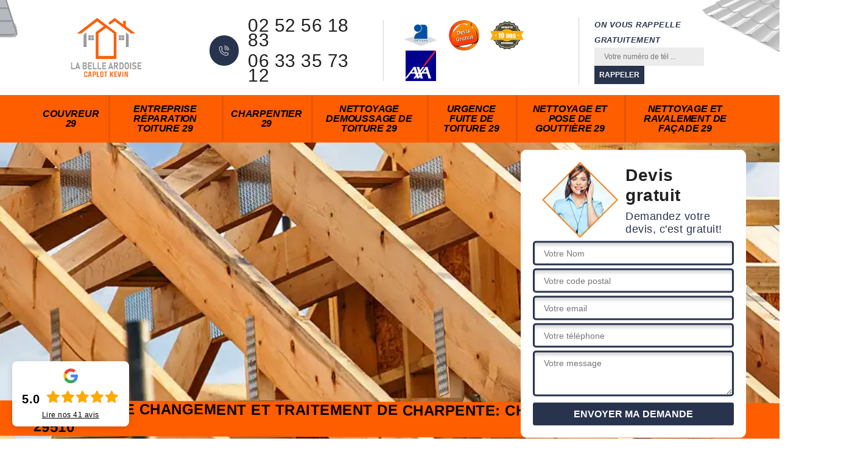

--- FILE ---
content_type: text/html; charset=UTF-8
request_url: https://www.artisan-couvreur-29.fr/charpentier-travaux-changement-traitement-charpente-briec-29510
body_size: 5106
content:
<!DOCTYPE html>
<html dir="ltr" lang="fr-FR">
<head>
		<meta charset="UTF-8" />
  <meta name=viewport content="width=device-width, initial-scale=1.0, minimum-scale=1.0 maximum-scale=1.0">
  <meta http-equiv="content-type" content="text/html; charset=UTF-8" >
  <title>Changement et traitement charpente, charpentier à Briec tél: 02.52.56.18.83</title>
    <meta name="description" content="Vous cherchez un artisan charpentier à Briec 29510 pour vos travaux de charpente et traitement, savoir faire et meilleur prix, devis gratuit sans engagement">      
  <link rel="shortcut icon" href="/skins/default/images/favicon.ico" type="image/x-icon">
  <link rel="icon" href="/skins/default/images/favicon.ico" type="image/x-icon">  
  <link href="/skins/default/css/style.css" rel="stylesheet" type="text/css"/> 
</head>
<body class="Desktop ville">
  
  <header class="header"><div class="header-top"><div class="container"><div class="d-flex align-items-center justify-content-between"><a href="/" title="logo-couvreur-29-" class="logo"><img loading="lazy" src="/skins/default/images/logo.png"loading="lazy" alt="couvreur-"/></a><div class="right-block"><div class="topRight d-flex align-items-center justify-content-end"><div class="tel_top"><i class="icon icon-phone"></i><div><a href="tel:0252561883">02 52 56 18 83</a><a href="tel:0633357312">06 33 35 73 12</a></div></div><div class="logo-divres"><img loading="lazy" src="/skins/default/images/img/logo_artisan.webp" loading="lazy" alt="logo_artisan"/><img loading="lazy" src="/skins/default/images/img/logo_devisGratuit.webp" loading="lazy" alt="logo_devisGratuit"/><img loading="lazy" src="/skins/default/images/img/logo_gdecennale.webp" loading="lazy" alt="logo_gdecennale"/><img loading="lazy" src="/skins/default/images/img/logo-axa.webp" loading="lazy" alt="logo-axa"/></div><div class="rappel_top"><strong>On vous rappelle gratuitement</strong><form action="/message.php" method="post" id="rappel_immediat"><input type="text" name="mail" id="mail2" value=""><input type="hidden" name="type" value="rappel"><input type="text" name="numtel" required="" placeholder="Votre numéro de tél ..." class="form-input"><input type="submit" name="OK" value="RAPPELER" class=" btn btn-submit"></form></div></div></div></div></div></div><nav class="nav"><div class="container"><ul class="nav-list"><li class="nav-item"><a href="/">Couvreur 29</a></li><li class="nav-item"><a href="entreprise-reparation-toiture-couvreur-finistere-29">Entreprise réparation toiture 29</a></li><li class="nav-item"><a href="charpentier-travaux-changement-traitement-charpente-finistere-29">Charpentier 29</a></li><li class="nav-item"><a href="entreprise-netoyage-demoussage-toiture-finistere-29">Nettoyage demoussage de toiture 29</a></li><li class="nav-item"><a href="entreprise-urgence-reparation-fuite-toiture-finistere-29">Urgence fuite de toiture 29</a></li><li class="nav-item"><a href="entreprise-nettoyage-pose-gouttiere-finistere-29">Nettoyage et pose de gouttière 29</a></li><li class="nav-item"><a href="entreprise-nettoyage-ravalement-facade-finistere-29">Nettoyage et ravalement de façade 29</a></li></ul></div></nav></header>
  <div class="containerslider"><div class="homeslider"><div class="fullImg" style="background-image: url('skins/default/images/img/slider-41.webp');"></div></div><div class="caption"><div class="container"><div class="row align-items-center"><div class="col-md-8">&nbsp;</div><div class="col-md-4"><div class="Devisgratuit"><div class="titreD"><img loading="lazy" src="/skins/default/images/img/call.webp" loading="lazy" alt="call"/><div><div class="h3">Devis gratuit</div><span>Demandez votre devis, c'est gratuit!</span></div></div><form action="/message.php" method="post" id="FormDevis"><input type="text" name="mail" id="mail" value=""><input type="text" name="nom" required="" class="form-input" placeholder="Votre Nom"><input type="text" name="code_postal" required="" class="form-input" placeholder="Votre code postal"><input type="text" name="email" required="" class="form-input" placeholder="Votre email"><input type="text" name="telephone" required="" class="form-input" placeholder="Votre téléphone"><textarea name="message" required="" class="form-input" placeholder="Votre message"></textarea><input type="submit" value="Envoyer ma demande" class="btn btn-submit"></form></div></div></div></div><div class="text-slider-D"><div class="container"><sapn class="h1">Travaux de changement et traitement de charpente: charpentier à Briec 29510</sapn></div></div></div></div><div class="Contenu"><div class="container"><div class="corps"><div class="row"><div class="col-12"><div class="mainleft"><div class="introArticle"></div><div class="competences"><div id="sliderComp" class="row"><div class="col-lg-3 col-md-4"><a href="/" class="item-comp "><img loading="lazy" src="/skins/default/images/img/cat-16.webp"  loading="lazy" alt="couvreur-29"/><span class="h3">Couvreur 29</span></a></div><div class="col-lg-3 col-md-4"><a href="entreprise-reparation-toiture-couvreur-finistere-29" class="item-comp "><img loading="lazy" src="/skins/default/images/img/cat-7.webp"  loading="lazy" alt="entreprise-reparation-toiture-29"/><span class="h3">Entreprise réparation toiture 29</span></a></div><div class="col-lg-3 col-md-4"><a href="charpentier-travaux-changement-traitement-charpente-finistere-29" class="item-comp "><img loading="lazy" src="/skins/default/images/img/cat-41.webp"  loading="lazy" alt="charpentier-29"/><span class="h3">Charpentier 29</span></a></div><div class="col-lg-3 col-md-4"><a href="entreprise-netoyage-demoussage-toiture-finistere-29" class="item-comp "><img loading="lazy" src="/skins/default/images/img/cat-2.webp"  loading="lazy" alt="nettoyage-demoussage-de-toiture-29"/><span class="h3">Nettoyage demoussage de toiture 29</span></a></div><div class="col-lg-3 col-md-4"><a href="entreprise-urgence-reparation-fuite-toiture-finistere-29" class="item-comp "><img loading="lazy" src="/skins/default/images/img/cat-29.webp"  loading="lazy" alt="urgence-fuite-de-toiture-29"/><span class="h3">Urgence fuite de toiture 29</span></a></div><div class="col-lg-3 col-md-4"><a href="entreprise-nettoyage-pose-gouttiere-finistere-29" class="item-comp "><img loading="lazy" src="/skins/default/images/img/cat-4.webp"  loading="lazy" alt="nettoyage-et-pose-de-gouttiere-29"/><span class="h3">Nettoyage et pose de gouttière 29</span></a></div><div class="col-lg-3 col-md-4"><a href="entreprise-nettoyage-ravalement-facade-finistere-29" class="item-comp "><img loading="lazy" src="/skins/default/images/img/cat-6.webp"  loading="lazy" alt="nettoyage-et-ravalement-de-facade-29"/><span class="h3">Nettoyage et ravalement de façade 29</span></a></div></div></div><div class="contenublock"><div class="Block Block0"><div class="bloc-une"><h2>Demandez un devis changement de charpente à Briec  </h2><p>Avez-vous besoin d’un devis changement de charpente à Briec ? Vous pouvez l’avoir gratuitement chez  La belle ardoise. En effet,  La belle ardoise est une entreprise de changement de charpente qui a l’intention de fournir à tous ceux qui ont, le meilleur service de changement qui soit dans la Briec. En effet, en faisant appel à  La belle ardoise, vous pouvez bénéficier d’un devis changement de charpente gratuitement avec toutes les informations dont vous devez savoir concernant les travaux de changement de charpente dans le 29510. De plus, à part la qualité de ses services,  La belle ardoise a l’intention de réaliser des interventions efficaces avec un minimum de prix. Un prix qui sera sûrement irréfutable dans tout le 29510. Profitez de cette occasion !</p></div></div><div class="Block Block1"><div class="bloc-tt"><h2>Parfait tarif pour traiter une charpente à Briec et environs</h2></div><div class="bgImgF" style="background-image: url(/photos/616099-traitement-et-changement-de-charpente--1.jpg)"></div><div class="bloc-une"><p>Les termites et les champignons sont les principaux facteurs qui envahissent la charpente. Si vous détectez ces problèmes chez vous, faites appel à des professionnels pour vous aider à se débarrasser de ces problèmes. Notre entreprise peut vous offrir un bon tarif pour traiter une charpente avec une intervention rapide et avec un travail efficace et aussi de haute qualité. Vous pouvez profiter de notre meilleur rapport qualité-prix si vous êtes dans les environs de 29510.</p></div></div><div class="Block Block2"><div class="bloc-tt"><h2>Traitement de charpente à Briec</h2></div><div class="bgImgF" style="background-image: url(/photos/616099-traitement-et-changement-de-charpente--2.jpg)"></div><div class="bloc-une"><p>Le traitement de charpente fait partie des domaines que  La belle ardoise met en place. En effet, nous proposons des solutions durables afin de lutter contre les invasions des termites, champignons, capricornes, lyctus, vrillettes sur le bois de la charpente. Avec le temps, ces insectes et larves xylophages vont venir endommager la charpente. Pour cela, il faut prendre des mesures concrètes afin de bien la traiter. Au service de tout 29510, nous disposons des produits de traitement de charpente adéquat à chaque besoin.</p></div></div><div class="Block Block3"><div class="bloc-tt"><h2>Devis traitement de charpente</h2></div><div class="bgImgF" style="background-image: url(/photos/616099-traitement-et-changement-de-charpente--3.jpg)"></div><div class="bloc-une"><p>Au service de tout 29510, notre entreprise en traitement de charpente à Briec est spécialiste de l’entretien de tout type de charpentes. Notre équipe vous propose des traitements appropriés et adaptés aux nuisances à traiter. Que ce soit pour les xylophages ou les champignons, nous disposons les traitements de charpente adéquats : traitement par pulvérisation, traitement curatif, sondage, bûchage… Pour obtenir le devis gratuit et sans engagement pour tout traitement de charpente, faites-nous parvenir votre demande via le formulaire en ligne. </p></div></div><div class="Block Block4"><div class="toggle-title et-clearfix"><h2 class="toggle-title-tag">Obtenez un devis traitement de charpente gratuit à Briec</h2><span class="toggle-ind icon icon-plus"></span></div><div class="toggle-content et-clearfix"><p>Au cas où vous prévoyez de réaliser des travaux de charpente à Briec et que vous avez besoin d’un devis traitement de charpente, n’hésitez surtout pas à contacter  La belle ardoise pour vous fournir un devis traitement de charpente gratuitement dans tout le 29510.  Ainsi,  La belle ardoise promet et s’engage à vous fournir le meilleur service en traitement de charpente de tout le 29510, avec un prix imbattable et le moins cher sur le marché. Alors, pour tous travaux de traitement de charpente à Briec, demandez et recevez gratuitement un devis, qui est sûrement le meilleur prix sur tout le marché.</p></div></div><div class="Block Block5"><div class="toggle-title et-clearfix"><h2 class="toggle-title-tag">Où trouver un professionnel en traitement de charpente à Briec ?</h2><span class="toggle-ind icon icon-plus"></span></div><div class="toggle-content et-clearfix"><p>Le traitement de charpente est important afin qu’aucun des termites ou des xylophages n’entravent l’étanchéité de la charpente de votre maison. Si vous êtes à la recherche d’un professionnel, l’équipe de charpentier  La belle ardoise réalise toute intervention en traitement de charpente – curatif ou préventif. En activité sur tout 29510, notre équipe est présent pour toute demande de travaux de charpente en Briec et ses environs. Nous sommes ainsi un charpentier professionnel du 29510 et sa région.</p></div></div><div class="Block Block6"><div class="toggle-title et-clearfix"><h2 class="toggle-title-tag">Bénéficiez d’un traitement de charpente à Briec</h2><span class="toggle-ind icon icon-plus"></span></div><div class="toggle-content et-clearfix"><p>La charpente est un élément de structure essentiel de votre maison. Positionné au-dessus des murs porteurs, cette dernière assure plusieurs rôles tout en gardant votre intérieur sain et garantissant ainsi la pérennité de la maison. En effet, il est indispensable et plus sûr de faire appel à une entreprise professionnels afin de bien assurer et pour ne faire aucune erreur lors du travail du traitement de votre charpente à Briec. Que votre charpente soit bois, en métal ou en béton,  La belle ardoise est apte et en mesure de bien traité votre charpente dans la meilleure condition qui soit dans tout le 29510. </p></div></div><div class="Block Block7"><div class="toggle-title et-clearfix"><h2 class="toggle-title-tag">Un devis traitement de charpente à Briec pour tousUn devis traitement de charpente à Briec pour tous</h2><span class="toggle-ind icon icon-plus"></span></div><div class="toggle-content et-clearfix"><p>La charpente doit être entretenue et vérifiée régulièrement afin de pouvoir faire un diagnostic dans les travaux à effectuer. Mais comme toute autre intervention, le travail aura bien un prix d’exécution qui reste abordable chez nous. Notre société de charpenterie peut vous procurer un devis traitement de charpente pour vous aider à faire un budget pour un quelconque travail de charpente, nous sommes à disposition. Chez  La belle ardoise, une demande de devis reste gratuite et n’engage en rien du tout.</p></div></div><div class="Block Block8"><div class="toggle-title et-clearfix"><h2 class="toggle-title-tag">Faire un traitement de charpente à Briec et ses environs</h2><span class="toggle-ind icon icon-plus"></span></div><div class="toggle-content et-clearfix"><p>Une charpente peut subir des problèmes à cause des parasites. En effet, il y a des insectes qui rongent le bois, ou des champignons qui peuvent causer d’importants dégâts. Et le plus sérieux à retenir est que ces problèmes de moisissures ne peuvent pas forcément être visibles. Il faut alors se préparer à faire un traitement de charpente en profondeur à titre préventif. Le but est du moins de limiter les défauts sur votre charpente. Contactez-nous !</p></div></div><div class="twoBox"><div class="row"><div class="col-lg-4 block-first"></div><div class="col-lg-4 block-middle"></div><div class="col-lg-4 block-last"></div></div></div><div class="accordeon-inner"></div></div></div></div></div></div></div></div><div class="categoriesList"><div class="container"><div class="Services"><h2 class="Titre">Autres services</h2><div class="Liens"><a href="/entreprise-reparation-toiture-couvreur-briec-29510">Entreprise réparation toiture Briec</a><a href="/artisan-couvreur-briec-29510">Couvreur Briec</a><a href="/entreprise-netoyage-demoussage-toiture-briec-29510">Nettoyage demoussage de toiture Briec</a><a href="/entreprise-urgence-reparation-fuite-toiture-briec-29510">Urgence fuite de toiture Briec</a><a href="/entreprise-nettoyage-pose-gouttiere-briec-29510">Nettoyage et pose de gouttière Briec</a><a href="/entreprise-nettoyage-ravalement-facade-briec-29510">Nettoyage et ravalement de façade Briec 29510</a></div></div></div></div>
  <footer id="footer"><div class="container"><div class="info-footer"><div class="d-md-flex align-items-center justify-content-between"><p class="adresse"><i class="icon icon-map"></i>29 Finistère - 1 rue des Camélias<br/> 29400 Landivisiau</p><p class="tel"><i class="icon icon-phone"></i><span><span><a href="tel:0252561883">02 52 56 18 83</a></span> <span><a href="tel:0633357312">06 33 35 73 12</a></span></span></p></div></div></div><div class="footer-bot"><div class="container"><p class="copyright">©2018 - 2026 Tout droit réservé - <a href="/mentions-legales" title="Mentions légales">Mentions légales</a></p></div></div></footer> 
</body>
<script src="/js/jquery-3.6.0.min.js"></script>
<script src="/js/scripts.js"></script>
<script src="skins/default/js/jquery.sticky.js"></script>
<script src="skins/default/js/slick.min.js"></script>
<script type="text/javascript">		
  var Support = 'Desktop';
  $(document).ready(function(){
		// Js lancés une fois la page chargée
		
		    initAnalytics('_');
            //sticky
        $(".header").sticky({ topSpacing: 0 });
        // Append the mobile icon nav
        $('.header').find('.d-flex').append($('<div class="nav-mobile">Menu</div>'));
        $('.nav-item').has('ul').prepend('<span class="nav-click"><i class="nav-arrow"></i></span>');
        $('.nav-mobile').click(function(){
          $('.nav-list').toggle();
        });
        $('.nav-list').on('click', '.nav-click', function(){
          $(this).siblings('.nav-submenu').toggle();
          $(this).children('.nav-arrow').toggleClass('nav-rotate');

        });

        $('.homeslider').slick({
          arrows:false,
          fade:true,
          speed:1000,
          autoplay: true,
          autoplaySpeed: 3000,
          pauseOnHover:false,
        });

        $('#sliderComp').slick({
        	slidesToShow: 4,
         slidesToScroll: 1,
         arrows:false,
         speed:1000,
         autoplay: true,
         autoplaySpeed: 3000,
       });


        $('.mainleft').find('.introArticle').append($('.Block0'));

        $('.contenublock').find('.twoBox .block-first').append($('.Block1'));
        $('.contenublock').find('.twoBox .block-middle').append($('.Block2'));
        $('.contenublock').find('.twoBox .block-last').append($('.Block3'));
        //accordeon
        $('.contenublock').find('.accordeon-inner').append($('.Block4, .Block5, .Block6, .Block7, .Block8, .Block9, .Block10'));
        $(".toggle-title").on("click", function() {
          if ($(this).hasClass("active")) {
            $(this).removeClass("active");
            $(this)
            .siblings(".toggle-content")
            .slideUp(200);
            $(".toggle-title i")
            .removeClass("icon-angle-up")
            .addClass("fa-plus");
          } else {
            $(".toggle-title i")
            .removeClass("icon-angle-up")
            .addClass("fa-plus");
            $(this)
            .find("i")
            .removeClass("fa-plus")
            .addClass("icon-angle-up");
            $(".toggle-title").removeClass("active");
            $(this).addClass("active");
            $(".toggle-content").slideUp(200);
            $(this)
            .siblings(".toggle-content")
            .slideDown(200);
          }
        });
      });
    </script> 
    
    </html>
